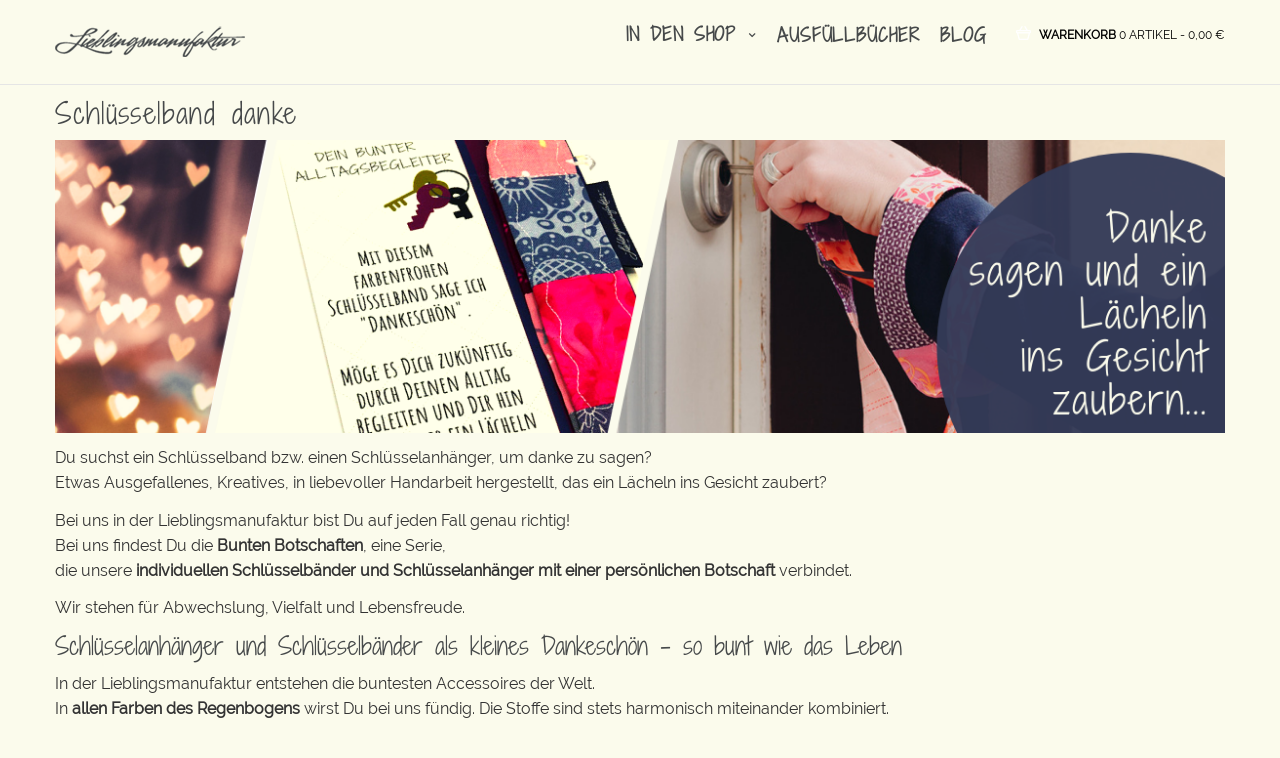

--- FILE ---
content_type: text/html; charset=UTF-8
request_url: https://www.lieblingsmanufaktur.de/schluesselband-danke/
body_size: 16665
content:
<!DOCTYPE html> <!--[if IE 7]><html class="ie ie7" lang="de"> <![endif]--> <!--[if IE 8]><html class="ie ie8" lang="de"> <![endif]--> <!--[if !(IE 7) | !(IE 8)  ]><!--><html lang="de"> <!--<![endif]--><head><meta charset="UTF-8"><meta name="viewport" content="width=device-width, initial-scale=1"><link media="all" href="https://www.lieblingsmanufaktur.de/wp-content/cache/autoptimize/css/autoptimize_98d104ae68208faf27c08abfe98e1cc4.css" rel="stylesheet"><title>Schlüsselband danke - Buntes aus der Lieblingsmanufaktur</title><link rel="profile" href="http://gmpg.org/xfn/11"><link rel="pingback" href="https://www.lieblingsmanufaktur.de/xmlrpc.php"><meta name='robots' content='index, follow, max-image-preview:large, max-snippet:-1, max-video-preview:-1' />  <script data-cfasync="false" data-pagespeed-no-defer>var gtm4wp_datalayer_name = "dataLayer";
	var dataLayer = dataLayer || [];
	const gtm4wp_use_sku_instead = 1;
	const gtm4wp_currency = 'EUR';
	const gtm4wp_product_per_impression = 15;
	const gtm4wp_clear_ecommerce = false;
	const gtm4wp_datalayer_max_timeout = 2000;

	const gtm4wp_scrollerscript_debugmode         = false;
	const gtm4wp_scrollerscript_callbacktime      = 100;
	const gtm4wp_scrollerscript_readerlocation    = 150;
	const gtm4wp_scrollerscript_contentelementid  = "content";
	const gtm4wp_scrollerscript_scannertime       = 60;</script> <meta name="description" content="Schlüsselband danke: Farbenfrohe Schlüsselbänder mit persönlicher Botschaft. Farben- und Lebensfreude verschenken an Lieblingsmenschen." /><link rel="canonical" href="https://www.lieblingsmanufaktur.de/schluesselband-danke/" /><meta property="og:locale" content="de_DE" /><meta property="og:type" content="article" /><meta property="og:title" content="Schlüsselband danke - Buntes aus der Lieblingsmanufaktur" /><meta property="og:description" content="Schlüsselband danke: Farbenfrohe Schlüsselbänder mit persönlicher Botschaft. Farben- und Lebensfreude verschenken an Lieblingsmenschen." /><meta property="og:url" content="https://www.lieblingsmanufaktur.de/schluesselband-danke/" /><meta property="og:site_name" content="Loop Schals und Tücher: einzigartig farbenfrohe Unikate" /><meta property="article:publisher" content="https://www.facebook.com/lieblingsmanufaktur/" /><meta property="og:image" content="https://www.lieblingsmanufaktur.de/wp-content/uploads/2020/02/schlüsselband-danke.png" /><meta name="twitter:label1" content="Geschätzte Lesezeit" /><meta name="twitter:data1" content="2 Minuten" /> <script type="application/ld+json" class="yoast-schema-graph">{"@context":"https://schema.org","@graph":[{"@type":"WebPage","@id":"https://www.lieblingsmanufaktur.de/schluesselband-danke/","url":"https://www.lieblingsmanufaktur.de/schluesselband-danke/","name":"Schlüsselband danke - Buntes aus der Lieblingsmanufaktur","isPartOf":{"@id":"https://www.lieblingsmanufaktur.de/#website"},"primaryImageOfPage":{"@id":"https://www.lieblingsmanufaktur.de/schluesselband-danke/#primaryimage"},"image":{"@id":"https://www.lieblingsmanufaktur.de/schluesselband-danke/#primaryimage"},"thumbnailUrl":"https://www.lieblingsmanufaktur.de/wp-content/uploads/2019/05/available_at_amazon_de_vertical.png","datePublished":"2020-02-18T16:03:07+00:00","description":"Schlüsselband danke: Farbenfrohe Schlüsselbänder mit persönlicher Botschaft. Farben- und Lebensfreude verschenken an Lieblingsmenschen.","breadcrumb":{"@id":"https://www.lieblingsmanufaktur.de/schluesselband-danke/#breadcrumb"},"inLanguage":"de","potentialAction":[{"@type":"ReadAction","target":["https://www.lieblingsmanufaktur.de/schluesselband-danke/"]}]},{"@type":"ImageObject","inLanguage":"de","@id":"https://www.lieblingsmanufaktur.de/schluesselband-danke/#primaryimage","url":"https://www.lieblingsmanufaktur.de/wp-content/uploads/2019/05/available_at_amazon_de_vertical.png","contentUrl":"https://www.lieblingsmanufaktur.de/wp-content/uploads/2019/05/available_at_amazon_de_vertical.png","width":340,"height":164},{"@type":"BreadcrumbList","@id":"https://www.lieblingsmanufaktur.de/schluesselband-danke/#breadcrumb","itemListElement":[{"@type":"ListItem","position":1,"name":"Home","item":"https://www.lieblingsmanufaktur.de/"},{"@type":"ListItem","position":2,"name":"Schlüsselband danke"}]},{"@type":"WebSite","@id":"https://www.lieblingsmanufaktur.de/#website","url":"https://www.lieblingsmanufaktur.de/","name":"Loop Schals und Tücher: einzigartig farbenfrohe Unikate","description":"Die Welt ist grau genug. Wir fertigen farbenfrohe Accessoires für mehr gute Laune im Alltag.","potentialAction":[{"@type":"SearchAction","target":{"@type":"EntryPoint","urlTemplate":"https://www.lieblingsmanufaktur.de/?s={search_term_string}"},"query-input":{"@type":"PropertyValueSpecification","valueRequired":true,"valueName":"search_term_string"}}],"inLanguage":"de"}]}</script> <link rel="alternate" type="application/rss+xml" title="Loop Schals und Tücher: einzigartig farbenfrohe Unikate &raquo; Feed" href="https://www.lieblingsmanufaktur.de/feed/" /><link rel="alternate" type="application/rss+xml" title="Loop Schals und Tücher: einzigartig farbenfrohe Unikate &raquo; Kommentar-Feed" href="https://www.lieblingsmanufaktur.de/comments/feed/" /><link rel="alternate" title="oEmbed (JSON)" type="application/json+oembed" href="https://www.lieblingsmanufaktur.de/wp-json/oembed/1.0/embed?url=https%3A%2F%2Fwww.lieblingsmanufaktur.de%2Fschluesselband-danke%2F" /><link rel="alternate" title="oEmbed (XML)" type="text/xml+oembed" href="https://www.lieblingsmanufaktur.de/wp-json/oembed/1.0/embed?url=https%3A%2F%2Fwww.lieblingsmanufaktur.de%2Fschluesselband-danke%2F&#038;format=xml" /><style id='wp-img-auto-sizes-contain-inline-css' type='text/css'>img:is([sizes=auto i],[sizes^="auto," i]){contain-intrinsic-size:3000px 1500px}
/*# sourceURL=wp-img-auto-sizes-contain-inline-css */</style><link rel='stylesheet' id='dashicons-css' href='https://www.lieblingsmanufaktur.de/wp-includes/css/dashicons.min.css' type='text/css' media='all' /><style id='dashicons-inline-css' type='text/css'>[data-font="Dashicons"]:before {font-family: 'Dashicons' !important;content: attr(data-icon) !important;speak: none !important;font-weight: normal !important;font-variant: normal !important;text-transform: none !important;line-height: 1 !important;font-style: normal !important;-webkit-font-smoothing: antialiased !important;-moz-osx-font-smoothing: grayscale !important;}
/*# sourceURL=dashicons-inline-css */</style><style id='global-styles-inline-css' type='text/css'>:root{--wp--preset--aspect-ratio--square: 1;--wp--preset--aspect-ratio--4-3: 4/3;--wp--preset--aspect-ratio--3-4: 3/4;--wp--preset--aspect-ratio--3-2: 3/2;--wp--preset--aspect-ratio--2-3: 2/3;--wp--preset--aspect-ratio--16-9: 16/9;--wp--preset--aspect-ratio--9-16: 9/16;--wp--preset--color--black: #000000;--wp--preset--color--cyan-bluish-gray: #abb8c3;--wp--preset--color--white: #ffffff;--wp--preset--color--pale-pink: #f78da7;--wp--preset--color--vivid-red: #cf2e2e;--wp--preset--color--luminous-vivid-orange: #ff6900;--wp--preset--color--luminous-vivid-amber: #fcb900;--wp--preset--color--light-green-cyan: #7bdcb5;--wp--preset--color--vivid-green-cyan: #00d084;--wp--preset--color--pale-cyan-blue: #8ed1fc;--wp--preset--color--vivid-cyan-blue: #0693e3;--wp--preset--color--vivid-purple: #9b51e0;--wp--preset--gradient--vivid-cyan-blue-to-vivid-purple: linear-gradient(135deg,rgb(6,147,227) 0%,rgb(155,81,224) 100%);--wp--preset--gradient--light-green-cyan-to-vivid-green-cyan: linear-gradient(135deg,rgb(122,220,180) 0%,rgb(0,208,130) 100%);--wp--preset--gradient--luminous-vivid-amber-to-luminous-vivid-orange: linear-gradient(135deg,rgb(252,185,0) 0%,rgb(255,105,0) 100%);--wp--preset--gradient--luminous-vivid-orange-to-vivid-red: linear-gradient(135deg,rgb(255,105,0) 0%,rgb(207,46,46) 100%);--wp--preset--gradient--very-light-gray-to-cyan-bluish-gray: linear-gradient(135deg,rgb(238,238,238) 0%,rgb(169,184,195) 100%);--wp--preset--gradient--cool-to-warm-spectrum: linear-gradient(135deg,rgb(74,234,220) 0%,rgb(151,120,209) 20%,rgb(207,42,186) 40%,rgb(238,44,130) 60%,rgb(251,105,98) 80%,rgb(254,248,76) 100%);--wp--preset--gradient--blush-light-purple: linear-gradient(135deg,rgb(255,206,236) 0%,rgb(152,150,240) 100%);--wp--preset--gradient--blush-bordeaux: linear-gradient(135deg,rgb(254,205,165) 0%,rgb(254,45,45) 50%,rgb(107,0,62) 100%);--wp--preset--gradient--luminous-dusk: linear-gradient(135deg,rgb(255,203,112) 0%,rgb(199,81,192) 50%,rgb(65,88,208) 100%);--wp--preset--gradient--pale-ocean: linear-gradient(135deg,rgb(255,245,203) 0%,rgb(182,227,212) 50%,rgb(51,167,181) 100%);--wp--preset--gradient--electric-grass: linear-gradient(135deg,rgb(202,248,128) 0%,rgb(113,206,126) 100%);--wp--preset--gradient--midnight: linear-gradient(135deg,rgb(2,3,129) 0%,rgb(40,116,252) 100%);--wp--preset--font-size--small: 13px;--wp--preset--font-size--medium: 20px;--wp--preset--font-size--large: 36px;--wp--preset--font-size--x-large: 42px;--wp--preset--spacing--20: 0.44rem;--wp--preset--spacing--30: 0.67rem;--wp--preset--spacing--40: 1rem;--wp--preset--spacing--50: 1.5rem;--wp--preset--spacing--60: 2.25rem;--wp--preset--spacing--70: 3.38rem;--wp--preset--spacing--80: 5.06rem;--wp--preset--shadow--natural: 6px 6px 9px rgba(0, 0, 0, 0.2);--wp--preset--shadow--deep: 12px 12px 50px rgba(0, 0, 0, 0.4);--wp--preset--shadow--sharp: 6px 6px 0px rgba(0, 0, 0, 0.2);--wp--preset--shadow--outlined: 6px 6px 0px -3px rgb(255, 255, 255), 6px 6px rgb(0, 0, 0);--wp--preset--shadow--crisp: 6px 6px 0px rgb(0, 0, 0);}:where(.is-layout-flex){gap: 0.5em;}:where(.is-layout-grid){gap: 0.5em;}body .is-layout-flex{display: flex;}.is-layout-flex{flex-wrap: wrap;align-items: center;}.is-layout-flex > :is(*, div){margin: 0;}body .is-layout-grid{display: grid;}.is-layout-grid > :is(*, div){margin: 0;}:where(.wp-block-columns.is-layout-flex){gap: 2em;}:where(.wp-block-columns.is-layout-grid){gap: 2em;}:where(.wp-block-post-template.is-layout-flex){gap: 1.25em;}:where(.wp-block-post-template.is-layout-grid){gap: 1.25em;}.has-black-color{color: var(--wp--preset--color--black) !important;}.has-cyan-bluish-gray-color{color: var(--wp--preset--color--cyan-bluish-gray) !important;}.has-white-color{color: var(--wp--preset--color--white) !important;}.has-pale-pink-color{color: var(--wp--preset--color--pale-pink) !important;}.has-vivid-red-color{color: var(--wp--preset--color--vivid-red) !important;}.has-luminous-vivid-orange-color{color: var(--wp--preset--color--luminous-vivid-orange) !important;}.has-luminous-vivid-amber-color{color: var(--wp--preset--color--luminous-vivid-amber) !important;}.has-light-green-cyan-color{color: var(--wp--preset--color--light-green-cyan) !important;}.has-vivid-green-cyan-color{color: var(--wp--preset--color--vivid-green-cyan) !important;}.has-pale-cyan-blue-color{color: var(--wp--preset--color--pale-cyan-blue) !important;}.has-vivid-cyan-blue-color{color: var(--wp--preset--color--vivid-cyan-blue) !important;}.has-vivid-purple-color{color: var(--wp--preset--color--vivid-purple) !important;}.has-black-background-color{background-color: var(--wp--preset--color--black) !important;}.has-cyan-bluish-gray-background-color{background-color: var(--wp--preset--color--cyan-bluish-gray) !important;}.has-white-background-color{background-color: var(--wp--preset--color--white) !important;}.has-pale-pink-background-color{background-color: var(--wp--preset--color--pale-pink) !important;}.has-vivid-red-background-color{background-color: var(--wp--preset--color--vivid-red) !important;}.has-luminous-vivid-orange-background-color{background-color: var(--wp--preset--color--luminous-vivid-orange) !important;}.has-luminous-vivid-amber-background-color{background-color: var(--wp--preset--color--luminous-vivid-amber) !important;}.has-light-green-cyan-background-color{background-color: var(--wp--preset--color--light-green-cyan) !important;}.has-vivid-green-cyan-background-color{background-color: var(--wp--preset--color--vivid-green-cyan) !important;}.has-pale-cyan-blue-background-color{background-color: var(--wp--preset--color--pale-cyan-blue) !important;}.has-vivid-cyan-blue-background-color{background-color: var(--wp--preset--color--vivid-cyan-blue) !important;}.has-vivid-purple-background-color{background-color: var(--wp--preset--color--vivid-purple) !important;}.has-black-border-color{border-color: var(--wp--preset--color--black) !important;}.has-cyan-bluish-gray-border-color{border-color: var(--wp--preset--color--cyan-bluish-gray) !important;}.has-white-border-color{border-color: var(--wp--preset--color--white) !important;}.has-pale-pink-border-color{border-color: var(--wp--preset--color--pale-pink) !important;}.has-vivid-red-border-color{border-color: var(--wp--preset--color--vivid-red) !important;}.has-luminous-vivid-orange-border-color{border-color: var(--wp--preset--color--luminous-vivid-orange) !important;}.has-luminous-vivid-amber-border-color{border-color: var(--wp--preset--color--luminous-vivid-amber) !important;}.has-light-green-cyan-border-color{border-color: var(--wp--preset--color--light-green-cyan) !important;}.has-vivid-green-cyan-border-color{border-color: var(--wp--preset--color--vivid-green-cyan) !important;}.has-pale-cyan-blue-border-color{border-color: var(--wp--preset--color--pale-cyan-blue) !important;}.has-vivid-cyan-blue-border-color{border-color: var(--wp--preset--color--vivid-cyan-blue) !important;}.has-vivid-purple-border-color{border-color: var(--wp--preset--color--vivid-purple) !important;}.has-vivid-cyan-blue-to-vivid-purple-gradient-background{background: var(--wp--preset--gradient--vivid-cyan-blue-to-vivid-purple) !important;}.has-light-green-cyan-to-vivid-green-cyan-gradient-background{background: var(--wp--preset--gradient--light-green-cyan-to-vivid-green-cyan) !important;}.has-luminous-vivid-amber-to-luminous-vivid-orange-gradient-background{background: var(--wp--preset--gradient--luminous-vivid-amber-to-luminous-vivid-orange) !important;}.has-luminous-vivid-orange-to-vivid-red-gradient-background{background: var(--wp--preset--gradient--luminous-vivid-orange-to-vivid-red) !important;}.has-very-light-gray-to-cyan-bluish-gray-gradient-background{background: var(--wp--preset--gradient--very-light-gray-to-cyan-bluish-gray) !important;}.has-cool-to-warm-spectrum-gradient-background{background: var(--wp--preset--gradient--cool-to-warm-spectrum) !important;}.has-blush-light-purple-gradient-background{background: var(--wp--preset--gradient--blush-light-purple) !important;}.has-blush-bordeaux-gradient-background{background: var(--wp--preset--gradient--blush-bordeaux) !important;}.has-luminous-dusk-gradient-background{background: var(--wp--preset--gradient--luminous-dusk) !important;}.has-pale-ocean-gradient-background{background: var(--wp--preset--gradient--pale-ocean) !important;}.has-electric-grass-gradient-background{background: var(--wp--preset--gradient--electric-grass) !important;}.has-midnight-gradient-background{background: var(--wp--preset--gradient--midnight) !important;}.has-small-font-size{font-size: var(--wp--preset--font-size--small) !important;}.has-medium-font-size{font-size: var(--wp--preset--font-size--medium) !important;}.has-large-font-size{font-size: var(--wp--preset--font-size--large) !important;}.has-x-large-font-size{font-size: var(--wp--preset--font-size--x-large) !important;}
/*# sourceURL=global-styles-inline-css */</style><style id='classic-theme-styles-inline-css' type='text/css'>/*! This file is auto-generated */
.wp-block-button__link{color:#fff;background-color:#32373c;border-radius:9999px;box-shadow:none;text-decoration:none;padding:calc(.667em + 2px) calc(1.333em + 2px);font-size:1.125em}.wp-block-file__button{background:#32373c;color:#fff;text-decoration:none}
/*# sourceURL=/wp-includes/css/classic-themes.min.css */</style><style id='woocommerce-inline-inline-css' type='text/css'>.woocommerce form .form-row .required { visibility: visible; }
/*# sourceURL=woocommerce-inline-inline-css */</style> <script type="text/javascript" src="https://www.lieblingsmanufaktur.de/wp-includes/js/jquery/jquery.min.js" id="jquery-core-js"></script> <script type="text/javascript" id="thickbox-js-extra">var thickboxL10n = {"next":"N\u00e4chste \u003E","prev":"\u003C Vorherige","image":"Bild","of":"von","close":"Schlie\u00dfen","noiframes":"Diese Funktion erfordert iframes. Du hast jedoch iframes deaktiviert oder dein Browser unterst\u00fctzt diese nicht.","loadingAnimation":"https://www.lieblingsmanufaktur.de/wp-includes/js/thickbox/loadingAnimation.gif"};
//# sourceURL=thickbox-js-extra</script> <script type="text/javascript" id="wc-add-to-cart-js-extra">var woocommerce_localize = {"cart_success":"Success: Your item has been added to cart!"};
var wc_add_to_cart_params = {"ajax_url":"/wp-admin/admin-ajax.php","wc_ajax_url":"/?wc-ajax=%%endpoint%%","i18n_view_cart":"Warenkorb anzeigen","cart_url":"https://www.lieblingsmanufaktur.de/warenkorb/","is_cart":"","cart_redirect_after_add":"no"};
//# sourceURL=wc-add-to-cart-js-extra</script> <script type="text/javascript" id="woocommerce-js-extra">var woocommerce_params = {"ajax_url":"/wp-admin/admin-ajax.php","wc_ajax_url":"/?wc-ajax=%%endpoint%%","i18n_password_show":"Passwort anzeigen","i18n_password_hide":"Passwort ausblenden"};
//# sourceURL=woocommerce-js-extra</script> <script data-no-optimize="1" data-no-minify="1" data-cfasync="false" type="text/javascript" src="https://www.lieblingsmanufaktur.de/wp-content/cache/autoptimize/js/autoptimize_single_ea78486f0edc8c93450d1cc1598eaf2f.js" id="borlabs-cookie-config-js"></script> <script data-no-optimize="1" data-no-minify="1" data-cfasync="false" type="text/javascript" src="https://www.lieblingsmanufaktur.de/wp-content/plugins/borlabs-cookie/assets/javascript/borlabs-cookie-prioritize.min.js" id="borlabs-cookie-prioritize-js"></script> <script data-borlabs-cookie-script-blocker-ignore>document.addEventListener('borlabs-cookie-google-tag-manager-after-consents', function () {
        window.BorlabsCookie.Unblock.unblockScriptBlockerId('gtmfourwp-custom-events');
    });</script><script data-borlabs-cookie-script-blocker-ignore>window.brlbsPintrkCallHistoryArguments = [];
	if (typeof pintrk === 'undefined') {
		window.pintrk = function() {
			window.brlbsPintrkCallHistoryArguments.push(arguments);
		}
	}</script><link rel="https://api.w.org/" href="https://www.lieblingsmanufaktur.de/wp-json/" /><link rel="alternate" title="JSON" type="application/json" href="https://www.lieblingsmanufaktur.de/wp-json/wp/v2/pages/28315" /><link rel="EditURI" type="application/rsd+xml" title="RSD" href="https://www.lieblingsmanufaktur.de/xmlrpc.php?rsd" /><meta name="generator" content="WordPress 6.9" /><meta name="generator" content="WooCommerce 10.4.3" /><link rel='shortlink' href='https://www.lieblingsmanufaktur.de/?p=28315' /><style>:root {
			--lazy-loader-animation-duration: 300ms;
		}
		  
		.lazyload {
	display: block;
}

.lazyload,
        .lazyloading {
			opacity: 0;
		}


		.lazyloaded {
			opacity: 1;
			transition: opacity 300ms;
			transition: opacity var(--lazy-loader-animation-duration);
		}</style><noscript><style>.lazyload { display: none; } .lazyload[class*="lazy-loader-background-element-"] { display: block; opacity: 1; }</style></noscript><style type="text/css" id="tve_global_variables">:root{--tcb-background-author-image:url(https://secure.gravatar.com/avatar/9797c3fca3c54315d79dabb19a5b306a8b311965587dda73a0038f311085886b?s=256&d=blank&r=g);--tcb-background-user-image:url();--tcb-background-featured-image-thumbnail:url(https://www.lieblingsmanufaktur.de/wp-content/plugins/thrive-visual-editor/editor/css/images/featured_image.png);}</style>
 <script data-cfasync="false" data-pagespeed-no-defer type="text/javascript">var dataLayer_content = {"pagePostType":"page","pagePostType2":"single-page","browserName":"","browserVersion":"","browserEngineName":"","browserEngineVersion":"","osName":"","osVersion":"","deviceType":"bot","deviceManufacturer":"","deviceModel":"","customerTotalOrders":0,"customerTotalOrderValue":0,"customerFirstName":"","customerLastName":"","customerBillingFirstName":"","customerBillingLastName":"","customerBillingCompany":"","customerBillingAddress1":"","customerBillingAddress2":"","customerBillingCity":"","customerBillingState":"","customerBillingPostcode":"","customerBillingCountry":"","customerBillingEmail":"","customerBillingEmailHash":"","customerBillingPhone":"","customerShippingFirstName":"","customerShippingLastName":"","customerShippingCompany":"","customerShippingAddress1":"","customerShippingAddress2":"","customerShippingCity":"","customerShippingState":"","customerShippingPostcode":"","customerShippingCountry":"","cartContent":{"totals":{"applied_coupons":[],"discount_total":0,"subtotal":0,"total":0},"items":[]}};
	dataLayer.push( dataLayer_content );</script> <script data-borlabs-cookie-script-blocker-id='google-tag-manager' data-cfasync="false" data-pagespeed-no-defer type="text/template">(function(w,d,s,l,i){w[l]=w[l]||[];w[l].push({'gtm.start':
new Date().getTime(),event:'gtm.js'});var f=d.getElementsByTagName(s)[0],
j=d.createElement(s),dl=l!='dataLayer'?'&l='+l:'';j.async=true;j.src=
'//www.googletagmanager.com/gtm.js?id='+i+dl;f.parentNode.insertBefore(j,f);
})(window,document,'script','dataLayer','GTM-W97MM6R');</script> <meta name="p:domain_verify" content="701abab963da29b10d5ce36af5c4afd9"/> <noscript><style>.woocommerce-product-gallery{ opacity: 1 !important; }</style></noscript><meta name="generator" content="Powered by WPBakery Page Builder - drag and drop page builder for WordPress."/> <!--[if lte IE 9]><link rel="stylesheet" type="text/css" href="https://www.lieblingsmanufaktur.de/wp-content/plugins/js_composer/assets/css/vc_lte_ie9.min.css" media="screen"><![endif]--><script data-borlabs-cookie-script-blocker-ignore>if ('0' === '1' && ('0' === '1' || '1' === '1')) {
    window['gtag_enable_tcf_support'] = true;
}
window.dataLayer = window.dataLayer || [];
if (typeof gtag !== 'function') {
    function gtag() {
        dataLayer.push(arguments);
    }
}
gtag('set', 'developer_id.dYjRjMm', true);
if ('0' === '1' || '1' === '1') {
    if (window.BorlabsCookieGoogleConsentModeDefaultSet !== true) {
        let getCookieValue = function (name) {
            return document.cookie.match('(^|;)\\s*' + name + '\\s*=\\s*([^;]+)')?.pop() || '';
        };
        let cookieValue = getCookieValue('borlabs-cookie-gcs');
        let consentsFromCookie = {};
        if (cookieValue !== '') {
            consentsFromCookie = JSON.parse(decodeURIComponent(cookieValue));
        }
        let defaultValues = {
            'ad_storage': 'denied',
            'ad_user_data': 'denied',
            'ad_personalization': 'denied',
            'analytics_storage': 'denied',
            'functionality_storage': 'denied',
            'personalization_storage': 'denied',
            'security_storage': 'denied',
            'wait_for_update': 500,
        };
        gtag('consent', 'default', { ...defaultValues, ...consentsFromCookie });
    }
    window.BorlabsCookieGoogleConsentModeDefaultSet = true;
    let borlabsCookieConsentChangeHandler = function () {
        window.dataLayer = window.dataLayer || [];
        if (typeof gtag !== 'function') { function gtag(){dataLayer.push(arguments);} }

        let getCookieValue = function (name) {
            return document.cookie.match('(^|;)\\s*' + name + '\\s*=\\s*([^;]+)')?.pop() || '';
        };
        let cookieValue = getCookieValue('borlabs-cookie-gcs');
        let consentsFromCookie = {};
        if (cookieValue !== '') {
            consentsFromCookie = JSON.parse(decodeURIComponent(cookieValue));
        }

        consentsFromCookie.analytics_storage = BorlabsCookie.Consents.hasConsent('google-analytics') ? 'granted' : 'denied';

        BorlabsCookie.CookieLibrary.setCookie(
            'borlabs-cookie-gcs',
            JSON.stringify(consentsFromCookie),
            BorlabsCookie.Settings.automaticCookieDomainAndPath.value ? '' : BorlabsCookie.Settings.cookieDomain.value,
            BorlabsCookie.Settings.cookiePath.value,
            BorlabsCookie.Cookie.getPluginCookie().expires,
            BorlabsCookie.Settings.cookieSecure.value,
            BorlabsCookie.Settings.cookieSameSite.value
        );
    }
    document.addEventListener('borlabs-cookie-consent-saved', borlabsCookieConsentChangeHandler);
    document.addEventListener('borlabs-cookie-handle-unblock', borlabsCookieConsentChangeHandler);
}
if ('0' === '1') {
    gtag("js", new Date());
    gtag("config", "G-9G90W5NKYV", {"anonymize_ip": true});

    (function (w, d, s, i) {
        var f = d.getElementsByTagName(s)[0],
            j = d.createElement(s);
        j.async = true;
        j.src =
            "https://www.googletagmanager.com/gtag/js?id=" + i;
        f.parentNode.insertBefore(j, f);
    })(window, document, "script", "G-9G90W5NKYV");
}</script><script data-no-optimize="1" data-no-minify="1" data-cfasync="false" data-borlabs-cookie-script-blocker-ignore>(function () {
        if ('0' === '1' && '1' === '1') {
            window['gtag_enable_tcf_support'] = true;
        }
        window.dataLayer = window.dataLayer || [];
        if (typeof window.gtag !== 'function') {
            window.gtag = function () {
                window.dataLayer.push(arguments);
            };
        }
        gtag('set', 'developer_id.dYjRjMm', true);
        if ('1' === '1') {
            let getCookieValue = function (name) {
                return document.cookie.match('(^|;)\\s*' + name + '\\s*=\\s*([^;]+)')?.pop() || '';
            };
            const gtmRegionsData = '[{"google-tag-manager-cm-region":"","google-tag-manager-cm-default-ad-storage":"denied","google-tag-manager-cm-default-ad-personalization":"denied","google-tag-manager-cm-default-ad-user-data":"denied","google-tag-manager-cm-default-analytics-storage":"denied","google-tag-manager-cm-default-functionality-storage":"denied","google-tag-manager-cm-default-personalization-storage":"denied","google-tag-manager-cm-default-security-storage":"denied"}]';
            let gtmRegions = [];
            if (gtmRegionsData !== '\{\{ google-tag-manager-cm-regional-defaults \}\}') {
                gtmRegions = JSON.parse(gtmRegionsData);
            }
            let defaultRegion = null;
            for (let gtmRegionIndex in gtmRegions) {
                let gtmRegion = gtmRegions[gtmRegionIndex];
                if (gtmRegion['google-tag-manager-cm-region'] === '') {
                    defaultRegion = gtmRegion;
                } else {
                    gtag('consent', 'default', {
                        'ad_storage': gtmRegion['google-tag-manager-cm-default-ad-storage'],
                        'ad_user_data': gtmRegion['google-tag-manager-cm-default-ad-user-data'],
                        'ad_personalization': gtmRegion['google-tag-manager-cm-default-ad-personalization'],
                        'analytics_storage': gtmRegion['google-tag-manager-cm-default-analytics-storage'],
                        'functionality_storage': gtmRegion['google-tag-manager-cm-default-functionality-storage'],
                        'personalization_storage': gtmRegion['google-tag-manager-cm-default-personalization-storage'],
                        'security_storage': gtmRegion['google-tag-manager-cm-default-security-storage'],
                        'region': gtmRegion['google-tag-manager-cm-region'].toUpperCase().split(','),
						'wait_for_update': 500,
                    });
                }
            }
            let cookieValue = getCookieValue('borlabs-cookie-gcs');
            let consentsFromCookie = {};
            if (cookieValue !== '') {
                consentsFromCookie = JSON.parse(decodeURIComponent(cookieValue));
            }
            let defaultValues = {
                'ad_storage': defaultRegion === null ? 'denied' : defaultRegion['google-tag-manager-cm-default-ad-storage'],
                'ad_user_data': defaultRegion === null ? 'denied' : defaultRegion['google-tag-manager-cm-default-ad-user-data'],
                'ad_personalization': defaultRegion === null ? 'denied' : defaultRegion['google-tag-manager-cm-default-ad-personalization'],
                'analytics_storage': defaultRegion === null ? 'denied' : defaultRegion['google-tag-manager-cm-default-analytics-storage'],
                'functionality_storage': defaultRegion === null ? 'denied' : defaultRegion['google-tag-manager-cm-default-functionality-storage'],
                'personalization_storage': defaultRegion === null ? 'denied' : defaultRegion['google-tag-manager-cm-default-personalization-storage'],
                'security_storage': defaultRegion === null ? 'denied' : defaultRegion['google-tag-manager-cm-default-security-storage'],
                'wait_for_update': 500,
            };
            gtag('consent', 'default', {...defaultValues, ...consentsFromCookie});
            gtag('set', 'ads_data_redaction', true);
        }

        if ('1' === '1') {
            let url = new URL(window.location.href);

            if ((url.searchParams.has('gtm_debug') && url.searchParams.get('gtm_debug') !== '') || document.cookie.indexOf('__TAG_ASSISTANT=') !== -1 || document.documentElement.hasAttribute('data-tag-assistant-present')) {
                /* GTM block start */
                (function(w,d,s,l,i){w[l]=w[l]||[];w[l].push({'gtm.start':
                        new Date().getTime(),event:'gtm.js'});var f=d.getElementsByTagName(s)[0],
                    j=d.createElement(s),dl=l!='dataLayer'?'&l='+l:'';j.async=true;j.src=
                    'https://www.googletagmanager.com/gtm.js?id='+i+dl;f.parentNode.insertBefore(j,f);
                })(window,document,'script','dataLayer','GTM-W97MM6R');
                /* GTM block end */
            } else {
                /* GTM block start */
                (function(w,d,s,l,i){w[l]=w[l]||[];w[l].push({'gtm.start':
                        new Date().getTime(),event:'gtm.js'});var f=d.getElementsByTagName(s)[0],
                    j=d.createElement(s),dl=l!='dataLayer'?'&l='+l:'';j.async=true;j.src=
                    'https://www.lieblingsmanufaktur.de/wp-content/uploads/borlabs-cookie/' + i + '.js?ver=5k1yu9af';f.parentNode.insertBefore(j,f);
                })(window,document,'script','dataLayer','GTM-W97MM6R');
                /* GTM block end */
            }
        }


        let borlabsCookieConsentChangeHandler = function () {
            window.dataLayer = window.dataLayer || [];
            if (typeof window.gtag !== 'function') {
                window.gtag = function() {
                    window.dataLayer.push(arguments);
                };
            }

            let consents = BorlabsCookie.Cookie.getPluginCookie().consents;

            if ('1' === '1') {
                let gtmConsents = {};
                let customConsents = {};

				let services = BorlabsCookie.Services._services;

				for (let service in services) {
					if (service !== 'borlabs-cookie') {
						customConsents['borlabs_cookie_' + service.replaceAll('-', '_')] = BorlabsCookie.Consents.hasConsent(service) ? 'granted' : 'denied';
					}
				}

                if ('0' === '1') {
                    gtmConsents = {
                        'analytics_storage': BorlabsCookie.Consents.hasConsentForServiceGroup('essential') === true ? 'granted' : 'denied',
                        'functionality_storage': BorlabsCookie.Consents.hasConsentForServiceGroup('essential') === true ? 'granted' : 'denied',
                        'personalization_storage': BorlabsCookie.Consents.hasConsentForServiceGroup('essential') === true ? 'granted' : 'denied',
                        'security_storage': BorlabsCookie.Consents.hasConsentForServiceGroup('essential') === true ? 'granted' : 'denied',
                    };
                } else {
                    gtmConsents = {
                        'ad_storage': BorlabsCookie.Consents.hasConsentForServiceGroup('essential') === true ? 'granted' : 'denied',
                        'ad_user_data': BorlabsCookie.Consents.hasConsentForServiceGroup('essential') === true ? 'granted' : 'denied',
                        'ad_personalization': BorlabsCookie.Consents.hasConsentForServiceGroup('essential') === true ? 'granted' : 'denied',
                        'analytics_storage': BorlabsCookie.Consents.hasConsentForServiceGroup('essential') === true ? 'granted' : 'denied',
                        'functionality_storage': BorlabsCookie.Consents.hasConsentForServiceGroup('essential') === true ? 'granted' : 'denied',
                        'personalization_storage': BorlabsCookie.Consents.hasConsentForServiceGroup('essential') === true ? 'granted' : 'denied',
                        'security_storage': BorlabsCookie.Consents.hasConsentForServiceGroup('essential') === true ? 'granted' : 'denied',
                    };
                }
                BorlabsCookie.CookieLibrary.setCookie(
                    'borlabs-cookie-gcs',
                    JSON.stringify(gtmConsents),
                    BorlabsCookie.Settings.automaticCookieDomainAndPath.value ? '' : BorlabsCookie.Settings.cookieDomain.value,
                    BorlabsCookie.Settings.cookiePath.value,
                    BorlabsCookie.Cookie.getPluginCookie().expires,
                    BorlabsCookie.Settings.cookieSecure.value,
                    BorlabsCookie.Settings.cookieSameSite.value
                );
                gtag('consent', 'update', {...gtmConsents, ...customConsents});
            }


            for (let serviceGroup in consents) {
                for (let service of consents[serviceGroup]) {
                    if (!window.BorlabsCookieGtmPackageSentEvents.includes(service) && service !== 'borlabs-cookie') {
                        window.dataLayer.push({
                            event: 'borlabs-cookie-opt-in-' + service,
                        });
                        window.BorlabsCookieGtmPackageSentEvents.push(service);
                    }
                }
            }
            let afterConsentsEvent = document.createEvent('Event');
            afterConsentsEvent.initEvent('borlabs-cookie-google-tag-manager-after-consents', true, true);
            document.dispatchEvent(afterConsentsEvent);
        };
        window.BorlabsCookieGtmPackageSentEvents = [];
        document.addEventListener('borlabs-cookie-consent-saved', borlabsCookieConsentChangeHandler);
        document.addEventListener('borlabs-cookie-handle-unblock', borlabsCookieConsentChangeHandler);
    })();</script><style type="text/css" id="custom-background-css">body.custom-background { background-color: #fbfbec; }</style> <script type="text/javascript">var ajaxurl = 'https://www.lieblingsmanufaktur.de/wp-admin/admin-ajax.php';</script> <style>.vc_custom_1523365202332{padding-bottom: 50px !important;}</style><style type="text/css" id="thrive-default-styles"></style><!--[if lt IE 9]> <script src="https://www.lieblingsmanufaktur.de/wp-content/themes/mix-store/inc/assets/js/html5.js"></script> <script src="https://www.lieblingsmanufaktur.de/wp-content/themes/mix-store/inc/assets/js/respond.js"></script> <![endif]--> <noscript><style type="text/css">.wpb_animate_when_almost_visible { opacity: 1; }</style></noscript></head><body class="wp-singular page-template-default page page-id-28315 custom-background wp-theme-mix-store theme-mix-store woocommerce-no-js wpo-animate-scroll  wpb-js-composer js-comp-ver-5.4.5 vc_responsive"><section id="wpo-off-canvas" class="wpo-off-canvas"><div class="wpo-off-canvas-body"><div class="wpo-off-canvas-header"><form role="search" method="get" class="searchform" action="https://www.lieblingsmanufaktur.de/"><div class="wpo-search input-group"> <input name="s" maxlength="40" class="form-control input-large input-search" type="text" size="20" placeholder="Search..."> <span class="input-group-addon input-large btn-search"> <input type="submit" class="fa" value="&#xf002;" /> <input type="hidden" name="post_type" value="product" /> </span></div></form> <button type="button" class="close btn btn-close" data-dismiss="modal" aria-hidden="true"> <i class="fa fa-times"></i> </button><div class="mobile-menu-header"> Menu</div></div><nav class="navbar navbar-offcanvas navbar-static" role="navigation"><div class="navbar-collapse"><ul id="main-menu-offcanvas" class="wpo-menu-top nav navbar-nav"><li id="menu-item-261" class="dropdown menu-item-261 level-0"><a>in den Shop <b class="caret"></b></a><ul class="dropdown-menu"><li id="menu-item-14054" class="menu-item-14054 level-1"><a href="https://www.lieblingsmanufaktur.de/bunte-botschaften/">Bunte Botschaften</a></li><li id="menu-item-236" class="menu-item-236 level-1"><a href="https://www.lieblingsmanufaktur.de/tuecher-und-loop-schals/">Tücher &#038; Loop-Schals</a></li><li id="menu-item-237" class="menu-item-237 level-1"><a href="https://www.lieblingsmanufaktur.de/schluesselbaender-und-schluesselanhaenger/">Schlüsselbänder</a></li><li id="menu-item-10240" class="menu-item-10240 level-1"><a href="https://www.lieblingsmanufaktur.de/specials/">Specials</a></li><li id="menu-item-9956" class="menu-item-9956 level-1"><a href="https://www.lieblingsmanufaktur.de/armbaender/">Armbänder</a></li><li id="menu-item-12254" class="menu-item-12254 level-1"><a href="https://www.lieblingsmanufaktur.de/produktkategorie/nabelino/">Nabelino</a></li><li id="menu-item-11667" class="dropdown menu-item-11667 level-1"><a>Mehr&#8230; <b class="caret"></b></a><ul class="dropdown-menu"><li id="menu-item-7950" class="menu-item-7950 level-2"><a href="/produktkategorie/buntes-fuer-vierbeiner/">Buntes für Vierbeiner</a></li></ul></li></ul></li><li id="menu-item-51595" class="menu-item-51595 level-0"><a href="https://www.lieblingsmanufaktur.de/ausfuellbuecher/">Ausfüllbücher</a></li><li id="menu-item-3698" class="menu-item-3698 level-0"><a href="https://www.lieblingsmanufaktur.de/magazin/">Blog</a></li></ul></div></nav></div></section><section class="wpo-wrapper "><section id="wpo-topbar" class="wpo-topbar skin-gifts"><div class="topbar-inner"><div class="container"><div class="topbar-mobile"><div class="hidden-lg hidden-md pull-right"><div class="active-mobile pull-left hidden-sm"><div class="navbar-header-topbar"> <a href="javascript:;"
 data-target=".navbar-collapse"
 data-pos="left" data-effect="off-canvas-effect-1"
 data-nav="#wpo-off-canvas"
 data-toggle="offcanvas"
 class="navbar-toggle off-canvas-toggle btn-primary btn-xs visible-xs"> <span class="icon-bar"></span> <span class="icon-bar"></span> <span class="icon-bar"></span> </a></div></div><div class="active-mobile pull-left search-popup"> <span class="fa fa-search"></span><div class="active-content"><form role="search" method="get" class="searchform" action="https://www.lieblingsmanufaktur.de/"><div class="wpo-search input-group"> <input name="s" maxlength="40" class="form-control input-large input-search" type="text" size="20" placeholder="Search..."> <span class="input-group-addon input-large btn-search"> <input type="submit" class="fa" value="&#xf002;" /> <input type="hidden" name="post_type" value="product" /> </span></div></form></div></div><div class="active-mobile pull-left setting-popup"> <span class="fa fa-user"></span><div class="active-content"><h3 class="white title">Settings</h3><div class="pull-left"><div class="menu-menu-header-container"><ul id="menu-menu-header" class="menu-topbar"><li class="menu-item menu-item-type-custom menu-item-object-custom menu-item-has-children menu-item-261"><a>in den Shop</a><ul class="sub-menu"><li class="menu-item menu-item-type-post_type menu-item-object-page menu-item-14054"><a href="https://www.lieblingsmanufaktur.de/bunte-botschaften/">Bunte Botschaften</a></li><li class="menu-item menu-item-type-post_type menu-item-object-page menu-item-236"><a href="https://www.lieblingsmanufaktur.de/tuecher-und-loop-schals/">Tücher &#038; Loop-Schals</a></li><li class="menu-item menu-item-type-post_type menu-item-object-page menu-item-237"><a href="https://www.lieblingsmanufaktur.de/schluesselbaender-und-schluesselanhaenger/">Schlüsselbänder</a></li><li class="menu-item menu-item-type-custom menu-item-object-custom menu-item-10240"><a href="https://www.lieblingsmanufaktur.de/specials/">Specials</a></li><li class="menu-item menu-item-type-post_type menu-item-object-page menu-item-9956"><a href="https://www.lieblingsmanufaktur.de/armbaender/">Armbänder</a></li><li class="menu-item menu-item-type-custom menu-item-object-custom menu-item-12254"><a href="https://www.lieblingsmanufaktur.de/produktkategorie/nabelino/">Nabelino</a></li><li class="menu-item menu-item-type-custom menu-item-object-custom menu-item-has-children menu-item-11667"><a>Mehr&#8230;</a><ul class="sub-menu"><li class="menu-item menu-item-type-custom menu-item-object-custom menu-item-7950"><a href="/produktkategorie/buntes-fuer-vierbeiner/">Buntes für Vierbeiner</a></li></ul></li></ul></li><li class="menu-item menu-item-type-post_type menu-item-object-page menu-item-51595"><a href="https://www.lieblingsmanufaktur.de/ausfuellbuecher/">Ausfüllbücher</a></li><li class="menu-item menu-item-type-post_type menu-item-object-page menu-item-3698"><a href="https://www.lieblingsmanufaktur.de/magazin/">Blog</a></li></ul></div></div></div></div><div class="active-mobile pull-left cart-popup"> <span class="fa fa-shopping-cart"></span><div class="active-content"><h3 class="white title"> Shopping Bag</h3><div class="widget_shopping_cart_content"></div></div></div></div></div><div class="topbar-left pull-left hidden-sm hidden-xs"><div class="user-login"> <span class="hidden-xs">Welcome visitor you can</span> <a href="https://www.lieblingsmanufaktur.de/mein-konto/" title="login or create an account"> login or create an account </a></div><div class="acount quick-button"><div class="button heading"> <span class="title">Account <i class="fa fa-angle-down">&nbsp;</i></span></div><div class="menu-menu-header-container"><ul id="menu-menu-header-1" class="menu-topbar"><li class="menu-item menu-item-type-custom menu-item-object-custom menu-item-has-children menu-item-261"><a>in den Shop</a><ul class="sub-menu"><li class="menu-item menu-item-type-post_type menu-item-object-page menu-item-14054"><a href="https://www.lieblingsmanufaktur.de/bunte-botschaften/">Bunte Botschaften</a></li><li class="menu-item menu-item-type-post_type menu-item-object-page menu-item-236"><a href="https://www.lieblingsmanufaktur.de/tuecher-und-loop-schals/">Tücher &#038; Loop-Schals</a></li><li class="menu-item menu-item-type-post_type menu-item-object-page menu-item-237"><a href="https://www.lieblingsmanufaktur.de/schluesselbaender-und-schluesselanhaenger/">Schlüsselbänder</a></li><li class="menu-item menu-item-type-custom menu-item-object-custom menu-item-10240"><a href="https://www.lieblingsmanufaktur.de/specials/">Specials</a></li><li class="menu-item menu-item-type-post_type menu-item-object-page menu-item-9956"><a href="https://www.lieblingsmanufaktur.de/armbaender/">Armbänder</a></li><li class="menu-item menu-item-type-custom menu-item-object-custom menu-item-12254"><a href="https://www.lieblingsmanufaktur.de/produktkategorie/nabelino/">Nabelino</a></li><li class="menu-item menu-item-type-custom menu-item-object-custom menu-item-has-children menu-item-11667"><a>Mehr&#8230;</a><ul class="sub-menu"><li class="menu-item menu-item-type-custom menu-item-object-custom menu-item-7950"><a href="/produktkategorie/buntes-fuer-vierbeiner/">Buntes für Vierbeiner</a></li></ul></li></ul></li><li class="menu-item menu-item-type-post_type menu-item-object-page menu-item-51595"><a href="https://www.lieblingsmanufaktur.de/ausfuellbuecher/">Ausfüllbücher</a></li><li class="menu-item menu-item-type-post_type menu-item-object-page menu-item-3698"><a href="https://www.lieblingsmanufaktur.de/magazin/">Blog</a></li></ul></div></div></div><div class="topbar-right pull-right"></div></div></div></section><header id="wpo-header" class="wpo-header skin-gifts"><div class="container"><div class="header-wrapper-inner"><div class="logo-in-theme pull-left"><div class="logo"> <a href="https://www.lieblingsmanufaktur.de/"> <img src="https://www.lieblingsmanufaktur.de/wp-content/uploads/2015/06/Lieblingsmanufaktur_Logo_Paypal.png" alt="Loop Schals und Tücher: einzigartig farbenfrohe Unikate"> </a></div></div><div class="pull-right hidden-xs"><div class="mainmenu-content"><nav id="wpo-mainnav" data-duration="300" class="wpo-megamenu  animate navbar navbar-mega" role="navigation"><div class="navbar-header"> <a href="javascript:;"
 data-target=".navbar-collapse"
 data-pos="left" data-effect="off-canvas-effect-1"
 data-nav="#wpo-off-canvas"
 data-toggle="offcanvas"
 class="navbar-toggle off-canvas-toggle btn-primary btn-xs visible-xs"> <span class="icon-bar"></span> <span class="icon-bar"></span> <span class="icon-bar"></span> </a></div><div class="collapse navbar-collapse navbar-ex1-collapse"><ul id="main-menu" class="nav navbar-nav megamenu"><li class="menu-item-261 dropdown parent mega depth-0" data-id="261"    data-alignsub="left" data-level="1"><a class="dropdown-toggle" >in den Shop <b class="caret"></b></a><div class="dropdown-menu"  ><div class="dropdown-menu-inner"><div class="row"><div class="mega-col col-md-12 "  data-type="menu"><div class="mega-col-inner"><ul class="megamenu-items"><li class="menu-item-14054" data-id="14054"    data-alignsub="left" data-level="2"><a href="https://www.lieblingsmanufaktur.de/bunte-botschaften/">Bunte Botschaften</a></li><li class="menu-item-236" data-id="236"    data-alignsub="left" data-level="2"><a href="https://www.lieblingsmanufaktur.de/tuecher-und-loop-schals/">Tücher &#038; Loop-Schals</a></li><li class="menu-item-237" data-id="237"    data-alignsub="left" data-level="2"><a href="https://www.lieblingsmanufaktur.de/schluesselbaender-und-schluesselanhaenger/">Schlüsselbänder</a></li><li class="menu-item-10240" data-id="10240"    data-alignsub="left" data-level="2"><a href="https://www.lieblingsmanufaktur.de/specials/">Specials</a></li><li class="menu-item-9956" data-id="9956"    data-alignsub="left" data-level="2"><a href="https://www.lieblingsmanufaktur.de/armbaender/">Armbänder</a></li><li class="menu-item-12254" data-id="12254"    data-alignsub="left" data-level="2"><a href="https://www.lieblingsmanufaktur.de/produktkategorie/nabelino/">Nabelino</a></li><li class="menu-item-11667 dropdown-submenu parent mega depth-1" data-id="11667"    data-alignsub="left" data-level="2"><a class="dropdown-toggle" >Mehr&#8230; <b class="caret"></b></a><div class="dropdown-menu"  ><div class="dropdown-menu-inner"><div class="row"><div class="mega-col col-md-12 "  data-type="menu"><div class="mega-col-inner"><ul class="megamenu-items"><li class="menu-item-7950" data-id="7950"    data-alignsub="left" data-level="3"><a href="/produktkategorie/buntes-fuer-vierbeiner/">Buntes für Vierbeiner</a></li></ul></div></div></div></div></div></li></ul></div></div></div></div></div></li><li class="menu-item-51595" data-id="51595"    data-alignsub="left" data-level="1"><a href="https://www.lieblingsmanufaktur.de/ausfuellbuecher/">Ausfüllbücher</a></li><li class="menu-item-3698" data-id="3698"    data-alignsub="left" data-level="1"><a href="https://www.lieblingsmanufaktur.de/magazin/">Blog</a></li></ul></div></nav><div class="search hidden-sm hidden-xs"><form role="search" method="get" class="searchform" action="https://www.lieblingsmanufaktur.de/"><div class="wpo-search input-group"> <input name="s" maxlength="40" class="form-control input-large input-search" type="text" size="20" placeholder="Search..."> <span class="input-group-addon input-large btn-search"> <input type="submit" class="fa" value="&#xf002;" /> <input type="hidden" name="post_type" value="product" /> </span></div></form></div><div class="top-cart hidden-sm hidden-xs"><div id="cart" class="dropdown"> <span class="text-skin cart-icon"> <i class="icon-cart2"></i> </span> <a class="dropdown-toggle mini-cart" data-toggle="dropdown" aria-expanded="true" role="button" aria-haspopup="true" data-delay="0" href="#" title="Warenkorb ansehen"> <span class="title-cart">Warenkorb </span> <span class="mini-cart-items"> 0 Artikel - </span> <span class="woocommerce-Price-amount amount"><bdi>0,00&nbsp;<span class="woocommerce-Price-currencySymbol">&euro;</span></bdi></span> </a><div class="dropdown-menu"><div class="cart_list product_list_widget "><div class="empty">Es befinden sich keine Produkte im Warenkorb.</div></div></div></div></div></div></div></div></div></header><section id="wpo-mainbody" class="wpo-mainbody default-template clearfix"><div class="container"><div class="container-inner"><div class="row"><div id="wpo-content" class="col-xs-12 no-sidebar"><div id="wpo-content" class="wpo-content"><article id="post-28315" class="clearfix post-28315 page type-page status-publish hentry"><h1><span id="Schlusselband_danke">Schlüsselband danke</span></h1><p><a href="https://www.lieblingsmanufaktur.de/produktkategorie/bunte-botschaften/danke-fuer-alles-sagen/"><noscript><img decoding="async" src="https://www.lieblingsmanufaktur.de/wp-content/uploads/2020/02/schl%C3%BCsselband-danke.png" alt="Schlüsselband danke" width="auto" height="auto"></noscript><img decoding="async" src="data:image/svg+xml,%3Csvg%20xmlns%3D%22http%3A%2F%2Fwww.w3.org%2F2000%2Fsvg%22%20viewBox%3D%220%200%20auto%20auto%22%3E%3C%2Fsvg%3E" alt="Schlüsselband danke" width="auto" height="auto" data-src="https://www.lieblingsmanufaktur.de/wp-content/uploads/2020/02/schl%C3%BCsselband-danke.png" class=" lazyload"></a></p><p>Du suchst ein Schlüsselband bzw. einen Schlüsselanhänger, um danke zu sagen?<br> Etwas Ausgefallenes, Kreatives, in liebevoller Handarbeit hergestellt, das ein Lächeln ins Gesicht zaubert?</p><p>Bei uns in der Lieblingsmanufaktur bist Du auf jeden Fall genau richtig!<br> Bei uns findest Du die <strong>Bunten Botschaften</strong>, eine Serie,<br> die unsere <strong>individuellen Schlüsselbänder und Schlüsselanhänger mit einer persönlichen Botschaft</strong> verbindet.</p><p>Wir stehen für Abwechslung, Vielfalt und Lebensfreude.</p><h2><span id="Schlusselanhanger_und_Schlusselbander_als_kleines_Dankeschon_-_so_bunt_wie_das_Leben">Schlüsselanhänger und Schlüsselbänder&nbsp;als kleines Dankeschön – so bunt wie das Leben</span></h2><p>In der Lieblingsmanufaktur entstehen die buntesten Accessoires der Welt.<br> In&nbsp;<strong>allen Farben des Regenbogens </strong>wirst Du bei uns fündig. Die Stoffe sind&nbsp;stets harmonisch miteinander kombiniert.<br> Auch in Deiner Lieblingsfarbe ist etwas dabei – versprochen!<br> Und wir lieben Muster – einfarbig ist uns zu wenig 😉</p><h2><span id="Die_Anhanger_gehen_mit_durch_Dick_und_Dunn">Die Anhänger&nbsp;gehen mit durch Dick und Dünn</span></h2><p>Anders als bei den meist ziemlich hässlichen „Werbebändern“&nbsp;sind die Alltagsbegleiter aus der Lieblingsmanufaktur echte Schmuckstücke.<br> Sie spiegeln Persönlichkeit und eine&nbsp;optimistische&nbsp; Lebenseinstellung wider.<br> Und total robust sind sie auch – damit die Beschenkte lange Freude daran hat…</p><p><strong>Zauber&nbsp;der Beschenkten mit Deinem Dankeschön garantiert ein Lächeln ins Gesicht!</strong><br> Denn <strong>Farben machen glücklich</strong>&nbsp;und buntgelaunt geht vieles leichter.</p><h2><span id="Lebensfreude_die_durch_den_Alltag_begleitet">Lebensfreude, die durch den Alltag begleitet</span></h2><p>Egal wie lang und stressig der Alltag&nbsp;ist …&nbsp;Die bunten&nbsp;Schlüsselanhänger schenken einige Momente Glück.<br> Das Schlüsselband zur Hand zu nehmen ist wie eine <strong>kleine bunte Auszeit</strong> 🙂<br> Und die Beschenkte wird sich immer wieder an Dich erinnern…<br> <strong>Alltagsstress adé – hallo Lebensfreude.</strong></p><p><a href="https://www.amazon.de/dp/B09RW8241B/"> <noscript><img decoding="async" class="az-logo-linked" src="https://www.lieblingsmanufaktur.de/wp-content/uploads/2019/05/available_at_amazon_de_vertical.png" alt="Schlüsselband danke auf Amazon"></noscript><img decoding="async" class="az-logo-linked lazyload" src="[data-uri]" alt="Schlüsselband danke auf Amazon" data-src="https://www.lieblingsmanufaktur.de/wp-content/uploads/2019/05/available_at_amazon_de_vertical.png"> </a></p><p>&nbsp;</p><p style="text-align: center;"><noscript><img decoding="async" src="https://www.lieblingsmanufaktur.de/wp-content/uploads/2019/06/130_Danke-allgemein-mit-Karte-Verp-VAZ_SBK_130.jpg" alt="Schlüsselband danke" width="50%" height="auto"></noscript><img decoding="async" src="data:image/svg+xml,%3Csvg%20xmlns%3D%22http%3A%2F%2Fwww.w3.org%2F2000%2Fsvg%22%20viewBox%3D%220%200%2050%%20auto%22%3E%3C%2Fsvg%3E" alt="Schlüsselband danke" width="50%" height="auto" data-src="https://www.lieblingsmanufaktur.de/wp-content/uploads/2019/06/130_Danke-allgemein-mit-Karte-Verp-VAZ_SBK_130.jpg" class=" lazyload"></p><p>&nbsp;</p><h2><span id="Ein_kleines_Stuck_Du_selbst">Ein kleines Stück Du selbst</span></h2><p>Auch und besonders mit kleinen Dingen lässt sich im Alltag Deine Individualität zeigen.<br> Und so kann ein schönes Schlüsselband etwas sein, womit sich die eigene <strong>Lebenseinstellung zum Ausdruck bringen</strong> kannst.<br> Es ist also ein bisschen wie Lebensfreude verschenken 😉 – mit Deinem Dankeschön-Geschenk…</p><p>Besuche also gleich jetzt den Shop der Lieblingsmanufaktur und schau Dich um!</p><p><a class="wpllm_button_02 button single_add_to_cart_button alt btn-block" href="https://www.lieblingsmanufaktur.de/produktkategorie/bunte-botschaften/danke-fuer-alles-sagen/" rel="noopener noreferrer">Klicke hier und Du gelangst direkt zu den Bunten Botschaften zum Dankesagen!</a></p><p>Schnapp Dir gleich jetzt Dein Lieblingsstück, solange es noch vorrätig ist und …<br> …komm auf die bunte Seite des Glücks!</p><p><noscript><img decoding="async" src="https://www.lieblingsmanufaktur.de/wp-content/uploads/2018/06/Anne_Sebastian_Signature.png" alt="Anne Abendroth aus der Lieblingsmanufaktur" width="300px" height="56px"></noscript><img decoding="async" src="data:image/svg+xml,%3Csvg%20xmlns%3D%22http%3A%2F%2Fwww.w3.org%2F2000%2Fsvg%22%20viewBox%3D%220%200%20300px%2056px%22%3E%3C%2Fsvg%3E" alt="Anne Abendroth aus der Lieblingsmanufaktur" width="300px" height="56px" data-src="https://www.lieblingsmanufaktur.de/wp-content/uploads/2018/06/Anne_Sebastian_Signature.png" class=" lazyload"><br> aus der Lieblingsmanufaktur</p><p>&nbsp;</p><hr><p>&nbsp;</p><p style="text-align: center; float: right;"><a href="https://www.lieblingsmanufaktur.de/ueber-uns/"><noscript><img decoding="async" class="alignnone size-full wp-image-153" style="float: right; margin-left: 25px;" src="https://www.lieblingsmanufaktur.de/wp-content/uploads/2018/06/Foto_Anne_Sebastian_Webseite.png" alt="loop-label"></noscript><img decoding="async" class="alignnone size-full wp-image-153 lazyload" style="float: right; margin-left: 25px;" src="[data-uri]" alt="loop-label" data-src="https://www.lieblingsmanufaktur.de/wp-content/uploads/2018/06/Foto_Anne_Sebastian_Webseite.png"></a></p><h4 style="text-align: center;"><span id="Unsere_Vision_-_Lebensfreude_fur_Dich_zum_Mitnehmen">Unsere Vision –&nbsp;Lebensfreude für Dich zum Mitnehmen&nbsp;…</span></h4><p>Wir sind Gute-Laune-Boten und machen Deine Welt zu einem bunteren Ort. Selbst wenn der Alltag grau, die To-Do-Liste endlos, der Job stressig und die Familie chaotisch ist … die Lieblingsstücke sind <strong>bunte Alltagsbegleiter, die Dir garantiert ein Lächeln ins Gesicht zaubern</strong>. Ein Lieblingsstück zur Hand zu nehmen oder Dich damit im Schaufenster spiegeln ist wie eine <strong>kleine bunte Auszeit</strong> … Zeit, sich an den kleinen Dingen des Lebens&nbsp;zu erfreuen.&nbsp; Einfach mal wieder für Dich zu sein. Kurz durchzuatmen. Denn … Buntgelaunt geht vieles leichter.</p></article></div></div></div></div></div></section><footer id="wpo-footer" class="wpo-footer"><section class="wpb-container" ><div class="wpb-inner container" ><div class="row"><div class="col-sm-12 wpb_column vc_column_container"><div class="wpb_wrapper"><div class="widget widget-text-separator vc_separator wpb_content_element vc_el_width_100"> <span class="vc_sep_holder vc_sep_holder_l"><span style="border-color:#46494a;" class="vc_sep_line"></span></span> <span class="vc_sep_holder vc_sep_holder_r"><span style="border-color:#46494a;" class="vc_sep_line"></span></span></div></div></div></div></div></section><section class="wpb-container vc_custom_1523365202332" ><div class="wpb-inner container" ><div class="row"><div class="col-sm-4 wpb_column vc_column_container"><div class="wpb_wrapper"><div  class="vc_wp_custommenu wpb_content_element"><div class="widget widget_nav_menu"><div class="menu-menu-footer-links-container"><ul id="menu-menu-footer-links" class="menu"><li id="menu-item-357" class="menu-item menu-item-type-post_type menu-item-object-page menu-item-357"><a href="https://www.lieblingsmanufaktur.de/lieferzeit-versandkosten/">* Lieferzeit &#038; Versandkosten</a></li><li id="menu-item-3278" class="menu-item menu-item-type-post_type menu-item-object-page menu-item-3278"><a href="https://www.lieblingsmanufaktur.de/widerrufsrecht/">Widerrufsrecht</a></li><li id="menu-item-358" class="menu-item menu-item-type-post_type menu-item-object-page menu-item-358"><a href="https://www.lieblingsmanufaktur.de/zahlungsarten/">Zahlungsarten</a></li></ul></div></div></div></div></div><div class="col-sm-4 wpb_column vc_column_container"><div class="wpb_wrapper"><div  class="vc_wp_custommenu wpb_content_element"><div class="widget widget_nav_menu"><div class="menu-menu-footer-mitte-links-container"><ul id="menu-menu-footer-mitte-links" class="menu"><li id="menu-item-10312" class="menu-item menu-item-type-post_type menu-item-object-page menu-item-10312"><a href="https://www.lieblingsmanufaktur.de/bewertungen/">Kundenbewertungen</a></li><li id="menu-item-48" class="menu-item menu-item-type-post_type menu-item-object-page menu-item-48"><a href="https://www.lieblingsmanufaktur.de/datenschutz/">Datenschutzerklärung</a></li><li id="menu-item-3280" class="menu-item menu-item-type-post_type menu-item-object-page menu-item-3280"><a href="https://www.lieblingsmanufaktur.de/agb/">AGB</a></li></ul></div></div></div></div></div><div class="col-sm-4 wpb_column vc_column_container"><div class="wpb_wrapper"><div  class="vc_wp_custommenu wpb_content_element"><div class="widget widget_nav_menu"><div class="menu-menu-footer-rechts-container"><ul id="menu-menu-footer-rechts" class="menu"><li id="menu-item-51594" class="menu-item menu-item-type-post_type menu-item-object-page menu-item-51594"><a href="https://www.lieblingsmanufaktur.de/ueber-uns/">Über Anne &#038; Sebastian</a></li><li id="menu-item-46" class="menu-item menu-item-type-post_type menu-item-object-page menu-item-46"><a href="https://www.lieblingsmanufaktur.de/faq/">Häufige Fragen</a></li><li id="menu-item-10313" class="menu-item menu-item-type-post_type menu-item-object-page menu-item-10313"><a href="https://www.lieblingsmanufaktur.de/impressum/">Impressum</a></li></ul></div></div></div></div></div></div></div></section></footer><section class="wpo-copyright"><div class="container"><div class="copyright"> <address> Copyright &copy; 2015 - mixstore. All Rights Reserved. <br/> Powered by <a href="https://themeforest.net/user/Opal_WP">OpalTheme</a> </address></div></div></section></section>  <script type="speculationrules">{"prefetch":[{"source":"document","where":{"and":[{"href_matches":"/*"},{"not":{"href_matches":["/wp-*.php","/wp-admin/*","/wp-content/uploads/*","/wp-content/*","/wp-content/plugins/*","/wp-content/themes/mix-store/*","/*\\?(.+)"]}},{"not":{"selector_matches":"a[rel~=\"nofollow\"]"}},{"not":{"selector_matches":".no-prefetch, .no-prefetch a"}}]},"eagerness":"conservative"}]}</script> <script type='text/javascript'>( $ => {
	/**
	 * Displays toast message from storage, it is used when the user is redirected after login
	 */
	if ( window.sessionStorage ) {
		$( window ).on( 'tcb_after_dom_ready', () => {
			const message = sessionStorage.getItem( 'tcb_toast_message' );

			if ( message ) {
				tcbToast( sessionStorage.getItem( 'tcb_toast_message' ), false );
				sessionStorage.removeItem( 'tcb_toast_message' );
			}
		} );
	}

	/**
	 * Displays toast message
	 *
	 * @param {string}   message  - message to display
	 * @param {Boolean}  error    - whether the message is an error or not
	 * @param {Function} callback - callback function to be called after the message is closed
	 */
	function tcbToast( message, error, callback ) {
		/* Also allow "message" objects */
		if ( typeof message !== 'string' ) {
			message = message.message || message.error || message.success;
		}
		if ( ! error ) {
			error = false;
		}
		TCB_Front.notificationElement.toggle( message, error ? 'error' : 'success', callback );
	}
} )( typeof ThriveGlobal === 'undefined' ? jQuery : ThriveGlobal.$j );</script> <div class="modal fade" id="wpo_modal_quickview" tabindex="-1" role="dialog" aria-hidden="true"><div class="modal-dialog modal-lg"><div class="modal-content"><div class="modal-header"> <button type="button" class="close btn btn-close" data-dismiss="modal" aria-hidden="true"> <i class="fa fa-times"></i> </button></div><div class="modal-body"><span class="spinner"></span></div></div></div></div> <script type="importmap" id="wp-importmap">{"imports":{"borlabs-cookie-core":"https://www.lieblingsmanufaktur.de/wp-content/plugins/borlabs-cookie/assets/javascript/borlabs-cookie.min.js?ver=3.3.23"}}</script> <script type="module" src="https://www.lieblingsmanufaktur.de/wp-content/plugins/borlabs-cookie/assets/javascript/borlabs-cookie.min.js?ver=3.3.23" id="borlabs-cookie-core-js-module" data-cfasync="false" data-no-minify="1" data-no-optimize="1"></script> <script type="module" src="https://www.lieblingsmanufaktur.de/wp-content/plugins/borlabs-cookie/assets/javascript/borlabs-cookie-legacy-backward-compatibility.min.js?ver=3.3.23" id="borlabs-cookie-legacy-backward-compatibility-js-module"></script> <div data-nosnippet data-borlabs-cookie-consent-required='true' id='BorlabsCookieBox'></div><div id='BorlabsCookieWidget' class='brlbs-cmpnt-container'></div><style type="text/css" id="tve_notification_styles"></style><div class="tvd-toast tve-fe-message" style="display: none"><div class="tve-toast-message tve-success-message"><div class="tve-toast-icon-container"> <span class="tve_tick thrv-svg-icon"></span></div><div class="tve-toast-message-container"></div></div></div> <script data-borlabs-cookie-script-blocker-id='pinterest-tag-for-woo-commerce' type="text/template">!function(e){if(true){window.pintrk=function(){window.pintrk.queue.push(Array.prototype.slice.call(arguments))};var n=window.pintrk;n.queue=[],n.version="3.0";var t=document.createElement("script");t.async=!0,t.src=e;var r=document.getElementsByTagName("script")[0];r.parentNode.insertBefore(t,r)}}("https://s.pinimg.com/ct/core.js");

  pintrk('load', '2613228442729', { np: "woocommerce" } );
  pintrk('page');</script>  <script>pintrk( 'track', 'PageVisit' , {"event_id":"page696bf585c5644"});</script><script id="pinterest-tag-placeholder"></script><noscript><img height="1" width="1" style="display:none;" alt="" src="https://ct.pinterest.com/v3/?tid=2613228442729&noscript=1" /></noscript> <script type='text/javascript'>(function () {
			var c = document.body.className;
			c = c.replace(/woocommerce-no-js/, 'woocommerce-js');
			document.body.className = c;
		})();</script> <script type="text/javascript">var tcb_current_post_lists=JSON.parse('[]'); var tcb_post_lists=tcb_post_lists?[...tcb_post_lists,...tcb_current_post_lists]:tcb_current_post_lists;</script> <script type="text/javascript" id="wp-jquery-lightbox-js-extra">var JQLBSettings = {"fitToScreen":"1","resizeSpeed":"400","displayDownloadLink":"0","navbarOnTop":"0","loopImages":"","resizeCenter":"","marginSize":"0","linkTarget":"","help":"","prevLinkTitle":"previous image","nextLinkTitle":"next image","prevLinkText":"\u00ab Previous","nextLinkText":"Next \u00bb","closeTitle":"close image gallery","image":"Image ","of":" of ","download":"Download","jqlb_overlay_opacity":"80","jqlb_overlay_color":"#000000","jqlb_overlay_close":"1","jqlb_border_width":"10","jqlb_border_color":"#ffffff","jqlb_border_radius":"0","jqlb_image_info_background_transparency":"100","jqlb_image_info_bg_color":"#ffffff","jqlb_image_info_text_color":"#000000","jqlb_image_info_text_fontsize":"10","jqlb_show_text_for_image":"1","jqlb_next_image_title":"next image","jqlb_previous_image_title":"previous image","jqlb_next_button_image":"https://www.lieblingsmanufaktur.de/wp-content/plugins/wp-lightbox-2/styles/images/next.gif","jqlb_previous_button_image":"https://www.lieblingsmanufaktur.de/wp-content/plugins/wp-lightbox-2/styles/images/prev.gif","jqlb_maximum_width":"","jqlb_maximum_height":"","jqlb_show_close_button":"1","jqlb_close_image_title":"close image gallery","jqlb_close_image_max_heght":"22","jqlb_image_for_close_lightbox":"https://www.lieblingsmanufaktur.de/wp-content/plugins/wp-lightbox-2/styles/images/closelabel.gif","jqlb_keyboard_navigation":"1","jqlb_popup_size_fix":"0"};
//# sourceURL=wp-jquery-lightbox-js-extra</script> <script type="text/javascript" id="tve-dash-frontend-js-extra">var tve_dash_front = {"ajaxurl":"https://www.lieblingsmanufaktur.de/wp-admin/admin-ajax.php","force_ajax_send":"","is_crawler":"1","recaptcha":{"api":"recaptcha","site_key":"6LeJyA0UAAAAAJHLL2O7TCZhepDG0UFW5fioeDIO","action":"tve_dash_api_handle_save"},"turnstile":[],"post_id":"28315"};
//# sourceURL=tve-dash-frontend-js-extra</script> <script type="text/javascript" id="wc-order-attribution-js-extra">var wc_order_attribution = {"params":{"lifetime":1.0e-5,"session":30,"base64":false,"ajaxurl":"https://www.lieblingsmanufaktur.de/wp-admin/admin-ajax.php","prefix":"wc_order_attribution_","allowTracking":true},"fields":{"source_type":"current.typ","referrer":"current_add.rf","utm_campaign":"current.cmp","utm_source":"current.src","utm_medium":"current.mdm","utm_content":"current.cnt","utm_id":"current.id","utm_term":"current.trm","utm_source_platform":"current.plt","utm_creative_format":"current.fmt","utm_marketing_tactic":"current.tct","session_entry":"current_add.ep","session_start_time":"current_add.fd","session_pages":"session.pgs","session_count":"udata.vst","user_agent":"udata.uag"}};
//# sourceURL=wc-order-attribution-js-extra</script> <script type="text/javascript" id="wc-order-attribution-js-before">if (typeof wc_order_attribution !== 'undefined' && typeof wc_order_attribution.params !== 'undefined' && typeof wc_order_attribution.params.allowTracking !== 'undefined') {
    const cookies = document.cookie.split('; ');
    let consentWcOrderAttribution = false;
    for (let c of cookies) {
    if (c.startsWith('borlabs-cookie=')) {
            consentWcOrderAttribution = c.includes('%22wc-order-attribution%22');
            break;
        }
    }
    wc_order_attribution.params.allowTracking = consentWcOrderAttribution;
}
//# sourceURL=wc-order-attribution-js-before</script> <template id="brlbs-cmpnt-cb-template-facebook-content-blocker"><div class="brlbs-cmpnt-container brlbs-cmpnt-content-blocker brlbs-cmpnt-with-individual-styles" data-borlabs-cookie-content-blocker-id="facebook-content-blocker" data-borlabs-cookie-content=""><div class="brlbs-cmpnt-cb-preset-b brlbs-cmpnt-cb-facebook"><div class="brlbs-cmpnt-cb-thumbnail" style="background-image: url('https://www.lieblingsmanufaktur.de/wp-content/uploads/borlabs-cookie/1/cb-facebook-main.png')"></div><div class="brlbs-cmpnt-cb-main"><div class="brlbs-cmpnt-cb-content"><p class="brlbs-cmpnt-cb-description">Sie sehen gerade einen Platzhalterinhalt von <strong>Facebook</strong>. Um auf den eigentlichen Inhalt zuzugreifen, klicken Sie auf die Schaltfläche unten. Bitte beachten Sie, dass dabei Daten an Drittanbieter weitergegeben werden.</p> <a class="brlbs-cmpnt-cb-provider-toggle" href="#" data-borlabs-cookie-show-provider-information role="button">Mehr Informationen</a></div><div class="brlbs-cmpnt-cb-buttons"> <a class="brlbs-cmpnt-cb-btn" href="#" data-borlabs-cookie-unblock role="button">Inhalt entsperren</a> <a class="brlbs-cmpnt-cb-btn" href="#" data-borlabs-cookie-accept-service role="button" style="display: inherit">Erforderlichen Service akzeptieren und Inhalte entsperren</a></div></div></div></div> </template> <script>(function() {
        const template = document.querySelector("#brlbs-cmpnt-cb-template-facebook-content-blocker");
        const divsToInsertBlocker = document.querySelectorAll('div.fb-video[data-href*="//www.facebook.com/"], div.fb-post[data-href*="//www.facebook.com/"]');
        for (const div of divsToInsertBlocker) {
            const blocked = template.content.cloneNode(true).querySelector('.brlbs-cmpnt-container');
            blocked.dataset.borlabsCookieContent = btoa(unescape(encodeURIComponent(div.outerHTML)));
            div.replaceWith(blocked);
        }
})()</script><template id="brlbs-cmpnt-cb-template-instagram"><div class="brlbs-cmpnt-container brlbs-cmpnt-content-blocker brlbs-cmpnt-with-individual-styles" data-borlabs-cookie-content-blocker-id="instagram" data-borlabs-cookie-content=""><div class="brlbs-cmpnt-cb-preset-b brlbs-cmpnt-cb-instagram"><div class="brlbs-cmpnt-cb-thumbnail" style="background-image: url('https://www.lieblingsmanufaktur.de/wp-content/uploads/borlabs-cookie/1/cb-instagram-main.png')"></div><div class="brlbs-cmpnt-cb-main"><div class="brlbs-cmpnt-cb-content"><p class="brlbs-cmpnt-cb-description">Sie sehen gerade einen Platzhalterinhalt von <strong>Instagram</strong>. Um auf den eigentlichen Inhalt zuzugreifen, klicken Sie auf die Schaltfläche unten. Bitte beachten Sie, dass dabei Daten an Drittanbieter weitergegeben werden.</p> <a class="brlbs-cmpnt-cb-provider-toggle" href="#" data-borlabs-cookie-show-provider-information role="button">Mehr Informationen</a></div><div class="brlbs-cmpnt-cb-buttons"> <a class="brlbs-cmpnt-cb-btn" href="#" data-borlabs-cookie-unblock role="button">Inhalt entsperren</a> <a class="brlbs-cmpnt-cb-btn" href="#" data-borlabs-cookie-accept-service role="button" style="display: inherit">Erforderlichen Service akzeptieren und Inhalte entsperren</a></div></div></div></div> </template> <script>(function() {
    const template = document.querySelector("#brlbs-cmpnt-cb-template-instagram");
    const divsToInsertBlocker = document.querySelectorAll('blockquote.instagram-media[data-instgrm-permalink*="instagram.com/"],blockquote.instagram-media[data-instgrm-version]');
    for (const div of divsToInsertBlocker) {
        const blocked = template.content.cloneNode(true).querySelector('.brlbs-cmpnt-container');
        blocked.dataset.borlabsCookieContent = btoa(unescape(encodeURIComponent(div.outerHTML)));
        div.replaceWith(blocked);
    }
})()</script><script>(function() {
    const vids = document.querySelectorAll('.tve_responsive_video_container:has(.brlbs-cmpnt-content-blocker)');
    for (let v of vids) {
        const vOverlay = v.querySelector('.video_overlay');
        if (!vOverlay) {
            continue;
        }
        vOverlay.style.display = 'none';
        let imgUrl = null;
        const img = v.querySelector('img.tcb-video-cover-image');
        if (img) {
            imgUrl = 'url(\'' + img.src + '\')';
        }
        if (!imgUrl) {
            const videoOverlayImage = v.querySelector('.video_overlay_image');
            if (videoOverlayImage != null && videoOverlayImage.style.backgroundImage != null && videoOverlayImage.style.backgroundImage.length > 0) {
                imgUrl = videoOverlayImage.style.backgroundImage;
            }
        }
        if (imgUrl == null) {
            continue;
        }
        const cbThumbnail = v.querySelector('.brlbs-cmpnt-cb-thumbnail');
        if (!cbThumbnail) {
            continue;
        }
        cbThumbnail.style.backgroundImage = imgUrl;
    }

    const vidsNotLazyNoImage = document.querySelectorAll('.thrv_responsive_video:not(.tcb-lazy-load):not([data-type="youtube"]):has(.brlbs-cmpnt-content-blocker):not(:has(.video_overlay_image))');
    for (let v of vidsNotLazyNoImage) {
        const vOverlay = v.querySelector('.video_overlay');
        if (!vOverlay) {
            continue;
        }
        vOverlay.classList.add('video_overlay_image');
    }
})();</script><template id="brlbs-cmpnt-cb-template-x-alias-twitter-content-blocker"><div class="brlbs-cmpnt-container brlbs-cmpnt-content-blocker brlbs-cmpnt-with-individual-styles" data-borlabs-cookie-content-blocker-id="x-alias-twitter-content-blocker" data-borlabs-cookie-content=""><div class="brlbs-cmpnt-cb-preset-b brlbs-cmpnt-cb-x"><div class="brlbs-cmpnt-cb-thumbnail" style="background-image: url('https://www.lieblingsmanufaktur.de/wp-content/uploads/borlabs-cookie/1/cb-twitter-main.png')"></div><div class="brlbs-cmpnt-cb-main"><div class="brlbs-cmpnt-cb-content"><p class="brlbs-cmpnt-cb-description">Sie sehen gerade einen Platzhalterinhalt von <strong>X</strong>. Um auf den eigentlichen Inhalt zuzugreifen, klicken Sie auf die Schaltfläche unten. Bitte beachten Sie, dass dabei Daten an Drittanbieter weitergegeben werden.</p> <a class="brlbs-cmpnt-cb-provider-toggle" href="#" data-borlabs-cookie-show-provider-information role="button">Mehr Informationen</a></div><div class="brlbs-cmpnt-cb-buttons"> <a class="brlbs-cmpnt-cb-btn" href="#" data-borlabs-cookie-unblock role="button">Inhalt entsperren</a> <a class="brlbs-cmpnt-cb-btn" href="#" data-borlabs-cookie-accept-service role="button" style="display: inherit">Erforderlichen Service akzeptieren und Inhalte entsperren</a></div></div></div></div> </template> <script>(function() {
        const template = document.querySelector("#brlbs-cmpnt-cb-template-x-alias-twitter-content-blocker");
        const divsToInsertBlocker = document.querySelectorAll('blockquote.twitter-tweet,blockquote.twitter-video');
        for (const div of divsToInsertBlocker) {
            const blocked = template.content.cloneNode(true).querySelector('.brlbs-cmpnt-container');
            blocked.dataset.borlabsCookieContent = btoa(unescape(encodeURIComponent(div.outerHTML)));
            div.replaceWith(blocked);
        }
})()</script><div class="return-top"> <span class="fa fa-angle-up">&nbsp;</span> <span>TOP</span></div> <script defer src="https://www.lieblingsmanufaktur.de/wp-content/cache/autoptimize/js/autoptimize_2d9bd3ba4c4e9923949c9b19d96fefb0.js"></script></body></html>